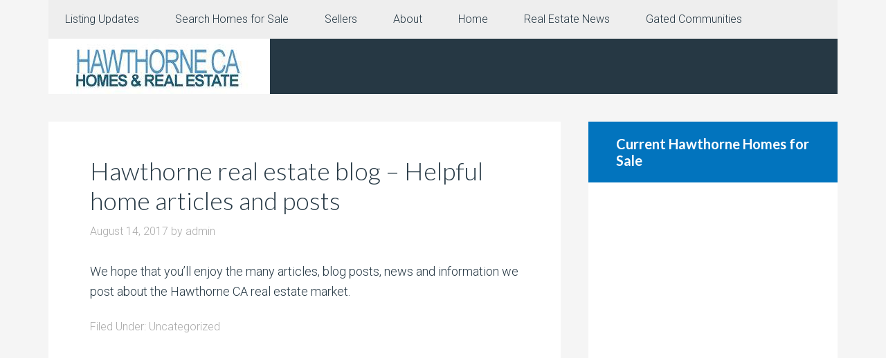

--- FILE ---
content_type: text/html; charset=UTF-8
request_url: https://hawthornehomesearch.com/category/uncategorized/
body_size: 8507
content:
<!DOCTYPE html>
<html dir="ltr" lang="en" prefix="og: https://ogp.me/ns#">
<head >
<meta charset="UTF-8" />
<meta name="viewport" content="width=device-width, initial-scale=1" />
<title>Uncategorized Archives - Hawthorne Real Estate and homes for sale</title>

		<!-- All in One SEO Pro 4.9.3 - aioseo.com -->
	<meta name="robots" content="max-image-preview:large" />
	<link rel="canonical" href="https://hawthornehomesearch.com/category/uncategorized/" />
	<meta name="generator" content="All in One SEO Pro (AIOSEO) 4.9.3" />
		<meta property="og:locale" content="en_US" />
		<meta property="og:site_name" content="Hawthorne Real Estate and homes for sale" />
		<meta property="og:type" content="article" />
		<meta property="og:title" content="Uncategorized Archives - Hawthorne Real Estate and homes for sale" />
		<meta property="og:url" content="https://hawthornehomesearch.com/category/uncategorized/" />
		<meta property="article:publisher" content="https://www.facebook.com/ManhattanBeachHomes" />
		<meta name="twitter:card" content="summary" />
		<meta name="twitter:title" content="Uncategorized Archives - Hawthorne Real Estate and homes for sale" />
		<script type="application/ld+json" class="aioseo-schema">
			{"@context":"https:\/\/schema.org","@graph":[{"@type":"BreadcrumbList","@id":"https:\/\/hawthornehomesearch.com\/category\/uncategorized\/#breadcrumblist","itemListElement":[{"@type":"ListItem","@id":"https:\/\/hawthornehomesearch.com#listItem","position":1,"name":"Home","item":"https:\/\/hawthornehomesearch.com","nextItem":{"@type":"ListItem","@id":"https:\/\/hawthornehomesearch.com\/category\/uncategorized\/#listItem","name":"Uncategorized"}},{"@type":"ListItem","@id":"https:\/\/hawthornehomesearch.com\/category\/uncategorized\/#listItem","position":2,"name":"Uncategorized","previousItem":{"@type":"ListItem","@id":"https:\/\/hawthornehomesearch.com#listItem","name":"Home"}}]},{"@type":"CollectionPage","@id":"https:\/\/hawthornehomesearch.com\/category\/uncategorized\/#collectionpage","url":"https:\/\/hawthornehomesearch.com\/category\/uncategorized\/","name":"Uncategorized Archives - Hawthorne Real Estate and homes for sale","inLanguage":"en","isPartOf":{"@id":"https:\/\/hawthornehomesearch.com\/#website"},"breadcrumb":{"@id":"https:\/\/hawthornehomesearch.com\/category\/uncategorized\/#breadcrumblist"}},{"@type":"Organization","@id":"https:\/\/hawthornehomesearch.com\/#organization","name":"Hawthorne Real Estate and Homes for Sale","description":"Search for home in Hawthorne California","url":"https:\/\/hawthornehomesearch.com\/","telephone":"+13102512344","logo":{"@type":"ImageObject","url":"https:\/\/hawthornehomesearch.com\/wp-content\/uploads\/2019\/04\/Hawthorne-Real-Estate-Header.jpg","@id":"https:\/\/hawthornehomesearch.com\/category\/uncategorized\/#organizationLogo","width":320,"height":80,"caption":"Hawthorne CA Homes & Real Estate Logo"},"image":{"@id":"https:\/\/hawthornehomesearch.com\/category\/uncategorized\/#organizationLogo"},"sameAs":["https:\/\/www.facebook.com\/ManhattanBeachHomes","https:\/\/www.pinterest.com\/kkhomes\/","https:\/\/www.youtube.com\/c\/KeithKyle","https:\/\/www.yelp.com\/biz\/keith-kyle-vista-sothebys-manhattan-beach-2"]},{"@type":"WebSite","@id":"https:\/\/hawthornehomesearch.com\/#website","url":"https:\/\/hawthornehomesearch.com\/","name":"Hawthorne homes and Real Estate","alternateName":"Hawthorne homes","description":"Search for home in Hawthorne California","inLanguage":"en","publisher":{"@id":"https:\/\/hawthornehomesearch.com\/#organization"}}]}
		</script>
		<!-- All in One SEO Pro -->

<link rel='dns-prefetch' href='//fonts.googleapis.com' />
<link rel="alternate" type="application/rss+xml" title="Hawthorne Real Estate and homes for sale &raquo; Feed" href="https://hawthornehomesearch.com/feed/" />
<link rel="alternate" type="application/rss+xml" title="Hawthorne Real Estate and homes for sale &raquo; Comments Feed" href="https://hawthornehomesearch.com/comments/feed/" />
<link rel="alternate" type="application/rss+xml" title="Hawthorne Real Estate and homes for sale &raquo; Uncategorized Category Feed" href="https://hawthornehomesearch.com/category/uncategorized/feed/" />
<style id='wp-img-auto-sizes-contain-inline-css' type='text/css'>
img:is([sizes=auto i],[sizes^="auto," i]){contain-intrinsic-size:3000px 1500px}
/*# sourceURL=wp-img-auto-sizes-contain-inline-css */
</style>
<link rel='stylesheet' id='agentpress-pro-css' href='https://hawthornehomesearch.com/wp-content/themes/agentpress-pro/style.css?ver=3.1.3' type='text/css' media='all' />
<style id='wp-emoji-styles-inline-css' type='text/css'>

	img.wp-smiley, img.emoji {
		display: inline !important;
		border: none !important;
		box-shadow: none !important;
		height: 1em !important;
		width: 1em !important;
		margin: 0 0.07em !important;
		vertical-align: -0.1em !important;
		background: none !important;
		padding: 0 !important;
	}
/*# sourceURL=wp-emoji-styles-inline-css */
</style>
<style id='wp-block-library-inline-css' type='text/css'>
:root{--wp-block-synced-color:#7a00df;--wp-block-synced-color--rgb:122,0,223;--wp-bound-block-color:var(--wp-block-synced-color);--wp-editor-canvas-background:#ddd;--wp-admin-theme-color:#007cba;--wp-admin-theme-color--rgb:0,124,186;--wp-admin-theme-color-darker-10:#006ba1;--wp-admin-theme-color-darker-10--rgb:0,107,160.5;--wp-admin-theme-color-darker-20:#005a87;--wp-admin-theme-color-darker-20--rgb:0,90,135;--wp-admin-border-width-focus:2px}@media (min-resolution:192dpi){:root{--wp-admin-border-width-focus:1.5px}}.wp-element-button{cursor:pointer}:root .has-very-light-gray-background-color{background-color:#eee}:root .has-very-dark-gray-background-color{background-color:#313131}:root .has-very-light-gray-color{color:#eee}:root .has-very-dark-gray-color{color:#313131}:root .has-vivid-green-cyan-to-vivid-cyan-blue-gradient-background{background:linear-gradient(135deg,#00d084,#0693e3)}:root .has-purple-crush-gradient-background{background:linear-gradient(135deg,#34e2e4,#4721fb 50%,#ab1dfe)}:root .has-hazy-dawn-gradient-background{background:linear-gradient(135deg,#faaca8,#dad0ec)}:root .has-subdued-olive-gradient-background{background:linear-gradient(135deg,#fafae1,#67a671)}:root .has-atomic-cream-gradient-background{background:linear-gradient(135deg,#fdd79a,#004a59)}:root .has-nightshade-gradient-background{background:linear-gradient(135deg,#330968,#31cdcf)}:root .has-midnight-gradient-background{background:linear-gradient(135deg,#020381,#2874fc)}:root{--wp--preset--font-size--normal:16px;--wp--preset--font-size--huge:42px}.has-regular-font-size{font-size:1em}.has-larger-font-size{font-size:2.625em}.has-normal-font-size{font-size:var(--wp--preset--font-size--normal)}.has-huge-font-size{font-size:var(--wp--preset--font-size--huge)}.has-text-align-center{text-align:center}.has-text-align-left{text-align:left}.has-text-align-right{text-align:right}.has-fit-text{white-space:nowrap!important}#end-resizable-editor-section{display:none}.aligncenter{clear:both}.items-justified-left{justify-content:flex-start}.items-justified-center{justify-content:center}.items-justified-right{justify-content:flex-end}.items-justified-space-between{justify-content:space-between}.screen-reader-text{border:0;clip-path:inset(50%);height:1px;margin:-1px;overflow:hidden;padding:0;position:absolute;width:1px;word-wrap:normal!important}.screen-reader-text:focus{background-color:#ddd;clip-path:none;color:#444;display:block;font-size:1em;height:auto;left:5px;line-height:normal;padding:15px 23px 14px;text-decoration:none;top:5px;width:auto;z-index:100000}html :where(.has-border-color){border-style:solid}html :where([style*=border-top-color]){border-top-style:solid}html :where([style*=border-right-color]){border-right-style:solid}html :where([style*=border-bottom-color]){border-bottom-style:solid}html :where([style*=border-left-color]){border-left-style:solid}html :where([style*=border-width]){border-style:solid}html :where([style*=border-top-width]){border-top-style:solid}html :where([style*=border-right-width]){border-right-style:solid}html :where([style*=border-bottom-width]){border-bottom-style:solid}html :where([style*=border-left-width]){border-left-style:solid}html :where(img[class*=wp-image-]){height:auto;max-width:100%}:where(figure){margin:0 0 1em}html :where(.is-position-sticky){--wp-admin--admin-bar--position-offset:var(--wp-admin--admin-bar--height,0px)}@media screen and (max-width:600px){html :where(.is-position-sticky){--wp-admin--admin-bar--position-offset:0px}}

/*# sourceURL=wp-block-library-inline-css */
</style><style id='global-styles-inline-css' type='text/css'>
:root{--wp--preset--aspect-ratio--square: 1;--wp--preset--aspect-ratio--4-3: 4/3;--wp--preset--aspect-ratio--3-4: 3/4;--wp--preset--aspect-ratio--3-2: 3/2;--wp--preset--aspect-ratio--2-3: 2/3;--wp--preset--aspect-ratio--16-9: 16/9;--wp--preset--aspect-ratio--9-16: 9/16;--wp--preset--color--black: #000000;--wp--preset--color--cyan-bluish-gray: #abb8c3;--wp--preset--color--white: #ffffff;--wp--preset--color--pale-pink: #f78da7;--wp--preset--color--vivid-red: #cf2e2e;--wp--preset--color--luminous-vivid-orange: #ff6900;--wp--preset--color--luminous-vivid-amber: #fcb900;--wp--preset--color--light-green-cyan: #7bdcb5;--wp--preset--color--vivid-green-cyan: #00d084;--wp--preset--color--pale-cyan-blue: #8ed1fc;--wp--preset--color--vivid-cyan-blue: #0693e3;--wp--preset--color--vivid-purple: #9b51e0;--wp--preset--gradient--vivid-cyan-blue-to-vivid-purple: linear-gradient(135deg,rgb(6,147,227) 0%,rgb(155,81,224) 100%);--wp--preset--gradient--light-green-cyan-to-vivid-green-cyan: linear-gradient(135deg,rgb(122,220,180) 0%,rgb(0,208,130) 100%);--wp--preset--gradient--luminous-vivid-amber-to-luminous-vivid-orange: linear-gradient(135deg,rgb(252,185,0) 0%,rgb(255,105,0) 100%);--wp--preset--gradient--luminous-vivid-orange-to-vivid-red: linear-gradient(135deg,rgb(255,105,0) 0%,rgb(207,46,46) 100%);--wp--preset--gradient--very-light-gray-to-cyan-bluish-gray: linear-gradient(135deg,rgb(238,238,238) 0%,rgb(169,184,195) 100%);--wp--preset--gradient--cool-to-warm-spectrum: linear-gradient(135deg,rgb(74,234,220) 0%,rgb(151,120,209) 20%,rgb(207,42,186) 40%,rgb(238,44,130) 60%,rgb(251,105,98) 80%,rgb(254,248,76) 100%);--wp--preset--gradient--blush-light-purple: linear-gradient(135deg,rgb(255,206,236) 0%,rgb(152,150,240) 100%);--wp--preset--gradient--blush-bordeaux: linear-gradient(135deg,rgb(254,205,165) 0%,rgb(254,45,45) 50%,rgb(107,0,62) 100%);--wp--preset--gradient--luminous-dusk: linear-gradient(135deg,rgb(255,203,112) 0%,rgb(199,81,192) 50%,rgb(65,88,208) 100%);--wp--preset--gradient--pale-ocean: linear-gradient(135deg,rgb(255,245,203) 0%,rgb(182,227,212) 50%,rgb(51,167,181) 100%);--wp--preset--gradient--electric-grass: linear-gradient(135deg,rgb(202,248,128) 0%,rgb(113,206,126) 100%);--wp--preset--gradient--midnight: linear-gradient(135deg,rgb(2,3,129) 0%,rgb(40,116,252) 100%);--wp--preset--font-size--small: 13px;--wp--preset--font-size--medium: 20px;--wp--preset--font-size--large: 36px;--wp--preset--font-size--x-large: 42px;--wp--preset--spacing--20: 0.44rem;--wp--preset--spacing--30: 0.67rem;--wp--preset--spacing--40: 1rem;--wp--preset--spacing--50: 1.5rem;--wp--preset--spacing--60: 2.25rem;--wp--preset--spacing--70: 3.38rem;--wp--preset--spacing--80: 5.06rem;--wp--preset--shadow--natural: 6px 6px 9px rgba(0, 0, 0, 0.2);--wp--preset--shadow--deep: 12px 12px 50px rgba(0, 0, 0, 0.4);--wp--preset--shadow--sharp: 6px 6px 0px rgba(0, 0, 0, 0.2);--wp--preset--shadow--outlined: 6px 6px 0px -3px rgb(255, 255, 255), 6px 6px rgb(0, 0, 0);--wp--preset--shadow--crisp: 6px 6px 0px rgb(0, 0, 0);}:where(.is-layout-flex){gap: 0.5em;}:where(.is-layout-grid){gap: 0.5em;}body .is-layout-flex{display: flex;}.is-layout-flex{flex-wrap: wrap;align-items: center;}.is-layout-flex > :is(*, div){margin: 0;}body .is-layout-grid{display: grid;}.is-layout-grid > :is(*, div){margin: 0;}:where(.wp-block-columns.is-layout-flex){gap: 2em;}:where(.wp-block-columns.is-layout-grid){gap: 2em;}:where(.wp-block-post-template.is-layout-flex){gap: 1.25em;}:where(.wp-block-post-template.is-layout-grid){gap: 1.25em;}.has-black-color{color: var(--wp--preset--color--black) !important;}.has-cyan-bluish-gray-color{color: var(--wp--preset--color--cyan-bluish-gray) !important;}.has-white-color{color: var(--wp--preset--color--white) !important;}.has-pale-pink-color{color: var(--wp--preset--color--pale-pink) !important;}.has-vivid-red-color{color: var(--wp--preset--color--vivid-red) !important;}.has-luminous-vivid-orange-color{color: var(--wp--preset--color--luminous-vivid-orange) !important;}.has-luminous-vivid-amber-color{color: var(--wp--preset--color--luminous-vivid-amber) !important;}.has-light-green-cyan-color{color: var(--wp--preset--color--light-green-cyan) !important;}.has-vivid-green-cyan-color{color: var(--wp--preset--color--vivid-green-cyan) !important;}.has-pale-cyan-blue-color{color: var(--wp--preset--color--pale-cyan-blue) !important;}.has-vivid-cyan-blue-color{color: var(--wp--preset--color--vivid-cyan-blue) !important;}.has-vivid-purple-color{color: var(--wp--preset--color--vivid-purple) !important;}.has-black-background-color{background-color: var(--wp--preset--color--black) !important;}.has-cyan-bluish-gray-background-color{background-color: var(--wp--preset--color--cyan-bluish-gray) !important;}.has-white-background-color{background-color: var(--wp--preset--color--white) !important;}.has-pale-pink-background-color{background-color: var(--wp--preset--color--pale-pink) !important;}.has-vivid-red-background-color{background-color: var(--wp--preset--color--vivid-red) !important;}.has-luminous-vivid-orange-background-color{background-color: var(--wp--preset--color--luminous-vivid-orange) !important;}.has-luminous-vivid-amber-background-color{background-color: var(--wp--preset--color--luminous-vivid-amber) !important;}.has-light-green-cyan-background-color{background-color: var(--wp--preset--color--light-green-cyan) !important;}.has-vivid-green-cyan-background-color{background-color: var(--wp--preset--color--vivid-green-cyan) !important;}.has-pale-cyan-blue-background-color{background-color: var(--wp--preset--color--pale-cyan-blue) !important;}.has-vivid-cyan-blue-background-color{background-color: var(--wp--preset--color--vivid-cyan-blue) !important;}.has-vivid-purple-background-color{background-color: var(--wp--preset--color--vivid-purple) !important;}.has-black-border-color{border-color: var(--wp--preset--color--black) !important;}.has-cyan-bluish-gray-border-color{border-color: var(--wp--preset--color--cyan-bluish-gray) !important;}.has-white-border-color{border-color: var(--wp--preset--color--white) !important;}.has-pale-pink-border-color{border-color: var(--wp--preset--color--pale-pink) !important;}.has-vivid-red-border-color{border-color: var(--wp--preset--color--vivid-red) !important;}.has-luminous-vivid-orange-border-color{border-color: var(--wp--preset--color--luminous-vivid-orange) !important;}.has-luminous-vivid-amber-border-color{border-color: var(--wp--preset--color--luminous-vivid-amber) !important;}.has-light-green-cyan-border-color{border-color: var(--wp--preset--color--light-green-cyan) !important;}.has-vivid-green-cyan-border-color{border-color: var(--wp--preset--color--vivid-green-cyan) !important;}.has-pale-cyan-blue-border-color{border-color: var(--wp--preset--color--pale-cyan-blue) !important;}.has-vivid-cyan-blue-border-color{border-color: var(--wp--preset--color--vivid-cyan-blue) !important;}.has-vivid-purple-border-color{border-color: var(--wp--preset--color--vivid-purple) !important;}.has-vivid-cyan-blue-to-vivid-purple-gradient-background{background: var(--wp--preset--gradient--vivid-cyan-blue-to-vivid-purple) !important;}.has-light-green-cyan-to-vivid-green-cyan-gradient-background{background: var(--wp--preset--gradient--light-green-cyan-to-vivid-green-cyan) !important;}.has-luminous-vivid-amber-to-luminous-vivid-orange-gradient-background{background: var(--wp--preset--gradient--luminous-vivid-amber-to-luminous-vivid-orange) !important;}.has-luminous-vivid-orange-to-vivid-red-gradient-background{background: var(--wp--preset--gradient--luminous-vivid-orange-to-vivid-red) !important;}.has-very-light-gray-to-cyan-bluish-gray-gradient-background{background: var(--wp--preset--gradient--very-light-gray-to-cyan-bluish-gray) !important;}.has-cool-to-warm-spectrum-gradient-background{background: var(--wp--preset--gradient--cool-to-warm-spectrum) !important;}.has-blush-light-purple-gradient-background{background: var(--wp--preset--gradient--blush-light-purple) !important;}.has-blush-bordeaux-gradient-background{background: var(--wp--preset--gradient--blush-bordeaux) !important;}.has-luminous-dusk-gradient-background{background: var(--wp--preset--gradient--luminous-dusk) !important;}.has-pale-ocean-gradient-background{background: var(--wp--preset--gradient--pale-ocean) !important;}.has-electric-grass-gradient-background{background: var(--wp--preset--gradient--electric-grass) !important;}.has-midnight-gradient-background{background: var(--wp--preset--gradient--midnight) !important;}.has-small-font-size{font-size: var(--wp--preset--font-size--small) !important;}.has-medium-font-size{font-size: var(--wp--preset--font-size--medium) !important;}.has-large-font-size{font-size: var(--wp--preset--font-size--large) !important;}.has-x-large-font-size{font-size: var(--wp--preset--font-size--x-large) !important;}
/*# sourceURL=global-styles-inline-css */
</style>

<style id='classic-theme-styles-inline-css' type='text/css'>
/*! This file is auto-generated */
.wp-block-button__link{color:#fff;background-color:#32373c;border-radius:9999px;box-shadow:none;text-decoration:none;padding:calc(.667em + 2px) calc(1.333em + 2px);font-size:1.125em}.wp-block-file__button{background:#32373c;color:#fff;text-decoration:none}
/*# sourceURL=/wp-includes/css/classic-themes.min.css */
</style>
<link rel='stylesheet' id='google-fonts-css' href='//fonts.googleapis.com/css?family=Lato%3A300%2C700%7CRoboto%3A700%2C300%2C400&#038;ver=3.1.3' type='text/css' media='all' />
<link rel='stylesheet' id='dashicons-css' href='https://hawthornehomesearch.com/wp-includes/css/dashicons.min.css?ver=6.9' type='text/css' media='all' />
<script type="text/javascript" src="https://hawthornehomesearch.com/wp-includes/js/jquery/jquery.min.js?ver=3.7.1" id="jquery-core-js"></script>
<script type="text/javascript" src="https://hawthornehomesearch.com/wp-includes/js/jquery/jquery-migrate.min.js?ver=3.4.1" id="jquery-migrate-js"></script>
<script type="text/javascript" src="https://hawthornehomesearch.com/wp-content/themes/agentpress-pro/js/responsive-menu.js?ver=1.0.0" id="agentpress-responsive-menu-js"></script>
<link rel="https://api.w.org/" href="https://hawthornehomesearch.com/wp-json/" /><link rel="alternate" title="JSON" type="application/json" href="https://hawthornehomesearch.com/wp-json/wp/v2/categories/1" /><link rel="EditURI" type="application/rsd+xml" title="RSD" href="https://hawthornehomesearch.com/xmlrpc.php?rsd" />
<meta name="generator" content="WordPress 6.9" />
<link rel="pingback" href="https://hawthornehomesearch.com/xmlrpc.php" />
<style type="text/css">.site-title a { background: url(https://hawthornehomesearch.com/wp-content/uploads/2019/04/cropped-Hawthorne-Real-Estate-Header.jpg) no-repeat !important; }</style>
<link rel="icon" href="https://hawthornehomesearch.com/wp-content/uploads/2017/08/cropped-Vista_Google-1-32x32.jpg" sizes="32x32" />
<link rel="icon" href="https://hawthornehomesearch.com/wp-content/uploads/2017/08/cropped-Vista_Google-1-192x192.jpg" sizes="192x192" />
<link rel="apple-touch-icon" href="https://hawthornehomesearch.com/wp-content/uploads/2017/08/cropped-Vista_Google-1-180x180.jpg" />
<meta name="msapplication-TileImage" content="https://hawthornehomesearch.com/wp-content/uploads/2017/08/cropped-Vista_Google-1-270x270.jpg" />
</head>
<body data-rsssl=1 class="archive category category-uncategorized category-1 wp-theme-genesis wp-child-theme-agentpress-pro custom-header header-image header-full-width content-sidebar genesis-breadcrumbs-hidden genesis-footer-widgets-hidden agentpress-pro-blue" itemscope itemtype="https://schema.org/WebPage"><div class="site-container"><nav class="nav-primary" aria-label="Main" itemscope itemtype="https://schema.org/SiteNavigationElement"><div class="wrap"><ul id="menu-primary-menu" class="menu genesis-nav-menu menu-primary"><li id="menu-item-392" class="menu-item menu-item-type-post_type menu-item-object-page menu-item-392"><a href="https://hawthornehomesearch.com/send-me-free-real-estate-listing-updates/" itemprop="url"><span itemprop="name">Listing Updates</span></a></li>
<li id="menu-item-399" class="menu-item menu-item-type-post_type menu-item-object-page menu-item-has-children menu-item-399"><a href="https://hawthornehomesearch.com/search-the-hawthorne-mls/" itemprop="url"><span itemprop="name">Search Homes for Sale</span></a>
<ul class="sub-menu">
	<li id="menu-item-636" class="menu-item menu-item-type-post_type menu-item-object-page menu-item-has-children menu-item-636"><a href="https://hawthornehomesearch.com/search-the-hawthorne-mls/" itemprop="url"><span itemprop="name">Search By Price</span></a>
	<ul class="sub-menu">
		<li id="menu-item-633" class="menu-item menu-item-type-post_type menu-item-object-page menu-item-633"><a href="https://hawthornehomesearch.com/search-hawthorne-homes-by-price/current-hawthorne-homes-priced-below-600000/" itemprop="url"><span itemprop="name">Below $600,000</span></a></li>
		<li id="menu-item-634" class="menu-item menu-item-type-post_type menu-item-object-page menu-item-634"><a href="https://hawthornehomesearch.com/search-hawthorne-homes-by-price/current-hawthorne-homes-priced-between-600000-and-750000/" itemprop="url"><span itemprop="name">$600,000 and $750,000</span></a></li>
		<li id="menu-item-631" class="menu-item menu-item-type-post_type menu-item-object-page menu-item-631"><a href="https://hawthornehomesearch.com/search-hawthorne-homes-by-price/current-hawthorne-homes-between-750000-and-900000/" itemprop="url"><span itemprop="name">$750,000 and $900,000</span></a></li>
		<li id="menu-item-635" class="menu-item menu-item-type-post_type menu-item-object-page menu-item-635"><a href="https://hawthornehomesearch.com/search-hawthorne-homes-by-price/current-hawthorne-homes-priced-between-900000-and-1100000/" itemprop="url"><span itemprop="name">$900,000 and $1,100,000</span></a></li>
		<li id="menu-item-632" class="menu-item menu-item-type-post_type menu-item-object-page menu-item-632"><a href="https://hawthornehomesearch.com/search-hawthorne-homes-by-price/current-hawthorne-homes-priced-above-1100000/" itemprop="url"><span itemprop="name">Above $1,100,000</span></a></li>
	</ul>
</li>
	<li id="menu-item-573" class="menu-item menu-item-type-post_type menu-item-object-page menu-item-573"><a href="https://hawthornehomesearch.com/search-the-hawthorne-mls/" itemprop="url"><span itemprop="name">All of Hawthorne</span></a></li>
	<li id="menu-item-1866" class="menu-item menu-item-type-custom menu-item-object-custom menu-item-has-children menu-item-1866"><a href="#" itemprop="url"><span itemprop="name">Communities</span></a>
	<ul class="sub-menu">
		<li id="menu-item-571" class="menu-item menu-item-type-post_type menu-item-object-page menu-item-571"><a href="https://hawthornehomesearch.com/hawthorne-neighborhoods-hollyglen-del-aire-and-wiseburn/" itemprop="url"><span itemprop="name">Hollyglen and Del Aire</span></a></li>
		<li id="menu-item-568" class="menu-item menu-item-type-post_type menu-item-object-page menu-item-568"><a href="https://hawthornehomesearch.com/homes-for-sale-in-the-hawthorne-ca-neighborhood-of-bodger-park/" itemprop="url"><span itemprop="name">Bodger Park</span></a></li>
		<li id="menu-item-1626" class="menu-item menu-item-type-post_type menu-item-object-page menu-item-has-children menu-item-1626"><a href="https://hawthornehomesearch.com/real-estate-in-the-communities-and-neighborhoods-around-hawthorne/" itemprop="url"><span itemprop="name">Other South Bay Cities</span></a>
		<ul class="sub-menu">
			<li id="menu-item-1795" class="menu-item menu-item-type-post_type menu-item-object-page menu-item-1795"><a href="https://hawthornehomesearch.com/el-segundo-home-search-find-your-dream-home/" itemprop="url"><span itemprop="name">El Segundo Homes</span></a></li>
			<li id="menu-item-574" class="menu-item menu-item-type-post_type menu-item-object-post menu-item-574"><a href="https://hawthornehomesearch.com/explore-next-door-the-community-of-el-camino-village/" itemprop="url"><span itemprop="name">El Camino Village Lawndale</span></a></li>
		</ul>
</li>
	</ul>
</li>
	<li id="menu-item-2322" class="menu-item menu-item-type-post_type menu-item-object-page menu-item-has-children menu-item-2322"><a href="https://hawthornehomesearch.com/gated-communities-in-hawthorne-ca-search-for-homes/" itemprop="url"><span itemprop="name">Gated Communities in Hawthorne CA – Search for Homes</span></a>
	<ul class="sub-menu">
		<li id="menu-item-692" class="menu-item menu-item-type-post_type menu-item-object-page menu-item-692"><a href="https://hawthornehomesearch.com/the-good-life-luxury-amenities-in-the-gated-community-of-three-sixty-south-bay/" itemprop="url"><span itemprop="name">360 South Bay</span></a></li>
		<li id="menu-item-391" class="menu-item menu-item-type-post_type menu-item-object-page menu-item-391"><a href="https://hawthornehomesearch.com/fusion-south-bay/" itemprop="url"><span itemprop="name">Fusion</span></a></li>
		<li id="menu-item-1868" class="menu-item menu-item-type-post_type menu-item-object-page menu-item-1868"><a href="https://hawthornehomesearch.com/community-spotlight-parkside-village-hawthorne/" itemprop="url"><span itemprop="name">Parkside Village townhomes</span></a></li>
	</ul>
</li>
	<li id="menu-item-1889" class="menu-item menu-item-type-post_type menu-item-object-post menu-item-1889"><a href="https://hawthornehomesearch.com/find-your-dream-home-this-weeks-open-houses-in-hawthorne/" itemprop="url"><span itemprop="name">Open Houses in Hawthorne</span></a></li>
	<li id="menu-item-1867" class="menu-item menu-item-type-custom menu-item-object-custom menu-item-has-children menu-item-1867"><a href="#" itemprop="url"><span itemprop="name">Search by home type</span></a>
	<ul class="sub-menu">
		<li id="menu-item-570" class="menu-item menu-item-type-post_type menu-item-object-page menu-item-570"><a href="https://hawthornehomesearch.com/single-family-homes-for-sale-in-hawthorne-ca/" itemprop="url"><span itemprop="name">Single Family Homes</span></a></li>
		<li id="menu-item-569" class="menu-item menu-item-type-post_type menu-item-object-page menu-item-569"><a href="https://hawthornehomesearch.com/townhomes-and-condos-for-sale-in-hawthorne-ca/" itemprop="url"><span itemprop="name">Townhomes and Condos</span></a></li>
		<li id="menu-item-1408" class="menu-item menu-item-type-post_type menu-item-object-page menu-item-1408"><a href="https://hawthornehomesearch.com/hawthorne-multi-unit-income-properties-for-sale/" itemprop="url"><span itemprop="name">Multi-Unit Income Properties</span></a></li>
	</ul>
</li>
</ul>
</li>
<li id="menu-item-2094" class="menu-item menu-item-type-custom menu-item-object-custom menu-item-has-children menu-item-2094"><a href="#" itemprop="url"><span itemprop="name">Sellers</span></a>
<ul class="sub-menu">
	<li id="menu-item-393" class="menu-item menu-item-type-post_type menu-item-object-page menu-item-393"><a href="https://hawthornehomesearch.com/whats-your-hawthorne-home-worth/" itemprop="url"><span itemprop="name">What&#8217;s My  Home Worth?</span></a></li>
	<li id="menu-item-2093" class="menu-item menu-item-type-post_type menu-item-object-page menu-item-2093"><a href="https://hawthornehomesearch.com/free-home-staging-when-you-list-with-hawthorne-realtor-keith-kyle/" itemprop="url"><span itemprop="name">Free Home Staging</span></a></li>
	<li id="menu-item-2218" class="menu-item menu-item-type-post_type menu-item-object-page menu-item-2218"><a href="https://hawthornehomesearch.com/see-the-recent-home-sales-and-home-prices-in-hawthorne-ca/" itemprop="url"><span itemprop="name">Recent home prices and escrows</span></a></li>
</ul>
</li>
<li id="menu-item-172" class="menu-item menu-item-type-post_type menu-item-object-page menu-item-has-children menu-item-172"><a href="https://hawthornehomesearch.com/about/" itemprop="url"><span itemprop="name">About</span></a>
<ul class="sub-menu">
	<li id="menu-item-1888" class="menu-item menu-item-type-post_type menu-item-object-post menu-item-1888"><a href="https://hawthornehomesearch.com/find-your-dream-home-this-weeks-open-houses-in-hawthorne/" itemprop="url"><span itemprop="name">Hawthorne open houses</span></a></li>
	<li id="menu-item-2217" class="menu-item menu-item-type-post_type menu-item-object-page menu-item-2217"><a href="https://hawthornehomesearch.com/see-the-recent-home-sales-and-home-prices-in-hawthorne-ca/" itemprop="url"><span itemprop="name">Recent Home Sales and pending escrows</span></a></li>
	<li id="menu-item-2027" class="menu-item menu-item-type-post_type menu-item-object-page menu-item-2027"><a href="https://hawthornehomesearch.com/monthly-home-sales-in-hawthorne-ca-prices-and-details/" itemprop="url"><span itemprop="name">Monthly Home Sales in Hawthorne</span></a></li>
	<li id="menu-item-1113" class="menu-item menu-item-type-post_type menu-item-object-page menu-item-1113"><a href="https://hawthornehomesearch.com/tips-for-hawthorne-home-buyers/" itemprop="url"><span itemprop="name">Tips for Hawthorne Home Buyers</span></a></li>
	<li id="menu-item-892" class="menu-item menu-item-type-post_type menu-item-object-page menu-item-892"><a href="https://hawthornehomesearch.com/hawthorne-ca-real-estate-market-trends-statistics/" itemprop="url"><span itemprop="name">Hawthorne CA Real Estate Stats</span></a></li>
	<li id="menu-item-716" class="menu-item menu-item-type-post_type menu-item-object-page menu-item-716"><a href="https://hawthornehomesearch.com/hollyglen-hawthorne-and-the-wiseburn-school-district/" itemprop="url"><span itemprop="name">The Wiseburn School District</span></a></li>
	<li id="menu-item-717" class="menu-item menu-item-type-post_type menu-item-object-page menu-item-717"><a href="https://hawthornehomesearch.com/hawthorne-ca-real-estate-homes-sale-community-information/" itemprop="url"><span itemprop="name">Hawthorne CA</span></a></li>
	<li id="menu-item-171" class="menu-item menu-item-type-post_type menu-item-object-page menu-item-171"><a href="https://hawthornehomesearch.com/contact/" itemprop="url"><span itemprop="name">Contact</span></a></li>
</ul>
</li>
<li id="menu-item-564" class="menu-item menu-item-type-custom menu-item-object-custom menu-item-home menu-item-564"><a href="https://hawthornehomesearch.com" itemprop="url"><span itemprop="name">Home</span></a></li>
<li id="menu-item-773" class="menu-item menu-item-type-custom menu-item-object-custom menu-item-home menu-item-773"><a href="https://hawthornehomesearch.com#blog" itemprop="url"><span itemprop="name">Real Estate News</span></a></li>
<li id="menu-item-2321" class="menu-item menu-item-type-post_type menu-item-object-page menu-item-has-children menu-item-2321"><a href="https://hawthornehomesearch.com/gated-communities-in-hawthorne-ca-search-for-homes/" itemprop="url"><span itemprop="name">Gated Communities</span></a>
<ul class="sub-menu">
	<li id="menu-item-893" class="menu-item menu-item-type-post_type menu-item-object-page menu-item-893"><a href="https://hawthornehomesearch.com/the-good-life-luxury-amenities-in-the-gated-community-of-three-sixty-south-bay/" itemprop="url"><span itemprop="name">Three Sixty</span></a></li>
	<li id="menu-item-894" class="menu-item menu-item-type-post_type menu-item-object-page menu-item-894"><a href="https://hawthornehomesearch.com/fusion-south-bay/" itemprop="url"><span itemprop="name">Fusion</span></a></li>
	<li id="menu-item-1965" class="menu-item menu-item-type-post_type menu-item-object-page menu-item-1965"><a href="https://hawthornehomesearch.com/community-spotlight-parkside-village-hawthorne/" itemprop="url"><span itemprop="name">Parkside Village</span></a></li>
	<li id="menu-item-1979" class="menu-item menu-item-type-post_type menu-item-object-page menu-item-1979"><a href="https://hawthornehomesearch.com/home-search-and-real-estate/area-spotlight-gated-community-of-marine-village-hawthorne/" itemprop="url"><span itemprop="name">Marine Village townhomes</span></a></li>
	<li id="menu-item-1990" class="menu-item menu-item-type-post_type menu-item-object-page menu-item-1990"><a href="https://hawthornehomesearch.com/home-search-and-real-estate/gated-community-of-traditions-at-the-greens-in-hawthorne/" itemprop="url"><span itemprop="name">Traditions At the Greens</span></a></li>
</ul>
</li>
</ul></div></nav><header class="site-header" itemscope itemtype="https://schema.org/WPHeader"><div class="wrap"><div class="title-area"><p class="site-title" itemprop="headline"><a href="https://hawthornehomesearch.com/">Hawthorne Real Estate and homes for sale</a></p><p class="site-description" itemprop="description">Search for home in Hawthorne California</p></div></div></header><div class="site-inner"><div class="wrap"><div class="content-sidebar-wrap"><main class="content"><article class="post-1 post type-post status-publish format-standard has-post-thumbnail category-uncategorized entry" aria-label="Hawthorne real estate blog &#8211; Helpful home articles and posts" itemscope itemtype="https://schema.org/CreativeWork"><header class="entry-header"><h2 class="entry-title" itemprop="headline"><a class="entry-title-link" rel="bookmark" href="https://hawthornehomesearch.com/hello-world/">Hawthorne real estate blog &#8211; Helpful home articles and posts</a></h2>
<p class="entry-meta"><time class="entry-time" itemprop="datePublished" datetime="2017-08-14T17:50:00-07:00">August 14, 2017</time> by <span class="entry-author" itemprop="author" itemscope itemtype="https://schema.org/Person"><a href="https://hawthornehomesearch.com/author/admin/" class="entry-author-link" rel="author" itemprop="url"><span class="entry-author-name" itemprop="name">admin</span></a></span>  </p></header><div class="entry-content" itemprop="text"><p>We hope that you&#8217;ll enjoy the many articles, blog posts, news and information we post about the Hawthorne CA real estate market.</p>
</div><footer class="entry-footer"><p class="entry-meta"><span class="entry-categories">Filed Under: <a href="https://hawthornehomesearch.com/category/uncategorized/" rel="category tag">Uncategorized</a></span> </p></footer></article></main><aside class="sidebar sidebar-primary widget-area" role="complementary" aria-label="Primary Sidebar" itemscope itemtype="https://schema.org/WPSideBar"><section id="custom_html-3" class="widget_text widget widget_custom_html"><div class="widget_text widget-wrap"><h4 class="widget-title widgettitle">Current Hawthorne Homes for Sale</h4>
<div class="textwidget custom-html-widget"><iframe style="width: 900px; height: 1100px;" title="homes for sale in Hawthorne CA" src="https://keithkyle.realscout.com/homesearch/map?geo_type=zipcode&geo_id=90250&for_sale=1&for_rent=0" width="900" height="1100" frameborder="0" marginwidth="0" marginheight="0"><span data-mce-type="bookmark" style="display: inline-block; width: 0px; overflow: hidden; line-height: 0;" class="mce_SELRES_start">﻿</span><span data-mce-type="bookmark" style="display: inline-block; width: 0px; overflow: hidden; line-height: 0;" class="mce_SELRES_start">﻿</span></iframe></div></div></section>
<section id="custom_html-2" class="widget_text widget widget_custom_html"><div class="widget_text widget-wrap"><h4 class="widget-title widgettitle">Your Hawthorne CA Realtor</h4>
<div class="textwidget custom-html-widget"><p style="text-align: center;"><img class="aligncenter wp-image-3563" src="https://fusionhomesforsale.com/wp-content/uploads/2016/06/Keith-Kyle-Realtor-small.jpg" alt="Hawthorne realtor Keith Kyle" width="153" height="235" /><h2 style="text-align: center;">Keith Kyle</h2></p>
<p style="text-align: center;"><a href="http://redondobeachrealestatehomes.com/wp-content/uploads/2015/06/Vista-Signature-Logo.jpg"><img class="aligncenter  wp-image-2594" src="https://redondobeachrealestatehomes.com/wp-content/uploads/2015/06/Vista-Signature-Logo-300x53.jpg" alt="Vista Sotheby's International Realty logo" width="187" height="33" /></a>
Top Producing Realtor
DRE# 01712785</p>
<p style="text-align: center;"><a href="tel:1-310-251-2344"><img src="https://fusionhomesforsale.com/wp-content/uploads/2019/04/telephone-icon.png" alt="telephone icon" width="20" height="25" border="0" /></a><a href="tel:1-310-251-2344">310-251-2344</a> cell/text
<a href="mailto:keith@keithkylehomes.com"><img src="https://fusionhomesforsale.com/wp-content/uploads/2019/04/envelope.jpg" alt="email us" width="25" height="20" border="0" /></a><a href="mailto:keith@keithkylehomes.com">Keith@KeithKyleHomes.com</a></p></div></div></section>
</aside></div></div></div><footer class="site-footer" itemscope itemtype="https://schema.org/WPFooter"><div class="wrap"><p>Copyright &#xA9;&nbsp;2026 · <a href="http://my.studiopress.com/themes/agentpress/">AgentPress Pro</a> on <a href="https://www.studiopress.com/">Genesis Framework</a> · <a href="https://wordpress.org/">WordPress</a> · <a href="https://hawthornehomesearch.com/wp-login.php">Log in</a></p></div></footer></div><script type="speculationrules">
{"prefetch":[{"source":"document","where":{"and":[{"href_matches":"/*"},{"not":{"href_matches":["/wp-*.php","/wp-admin/*","/wp-content/uploads/*","/wp-content/*","/wp-content/plugins/*","/wp-content/themes/agentpress-pro/*","/wp-content/themes/genesis/*","/*\\?(.+)"]}},{"not":{"selector_matches":"a[rel~=\"nofollow\"]"}},{"not":{"selector_matches":".no-prefetch, .no-prefetch a"}}]},"eagerness":"conservative"}]}
</script>
<script id="wp-emoji-settings" type="application/json">
{"baseUrl":"https://s.w.org/images/core/emoji/17.0.2/72x72/","ext":".png","svgUrl":"https://s.w.org/images/core/emoji/17.0.2/svg/","svgExt":".svg","source":{"concatemoji":"https://hawthornehomesearch.com/wp-includes/js/wp-emoji-release.min.js?ver=6.9"}}
</script>
<script type="module">
/* <![CDATA[ */
/*! This file is auto-generated */
const a=JSON.parse(document.getElementById("wp-emoji-settings").textContent),o=(window._wpemojiSettings=a,"wpEmojiSettingsSupports"),s=["flag","emoji"];function i(e){try{var t={supportTests:e,timestamp:(new Date).valueOf()};sessionStorage.setItem(o,JSON.stringify(t))}catch(e){}}function c(e,t,n){e.clearRect(0,0,e.canvas.width,e.canvas.height),e.fillText(t,0,0);t=new Uint32Array(e.getImageData(0,0,e.canvas.width,e.canvas.height).data);e.clearRect(0,0,e.canvas.width,e.canvas.height),e.fillText(n,0,0);const a=new Uint32Array(e.getImageData(0,0,e.canvas.width,e.canvas.height).data);return t.every((e,t)=>e===a[t])}function p(e,t){e.clearRect(0,0,e.canvas.width,e.canvas.height),e.fillText(t,0,0);var n=e.getImageData(16,16,1,1);for(let e=0;e<n.data.length;e++)if(0!==n.data[e])return!1;return!0}function u(e,t,n,a){switch(t){case"flag":return n(e,"\ud83c\udff3\ufe0f\u200d\u26a7\ufe0f","\ud83c\udff3\ufe0f\u200b\u26a7\ufe0f")?!1:!n(e,"\ud83c\udde8\ud83c\uddf6","\ud83c\udde8\u200b\ud83c\uddf6")&&!n(e,"\ud83c\udff4\udb40\udc67\udb40\udc62\udb40\udc65\udb40\udc6e\udb40\udc67\udb40\udc7f","\ud83c\udff4\u200b\udb40\udc67\u200b\udb40\udc62\u200b\udb40\udc65\u200b\udb40\udc6e\u200b\udb40\udc67\u200b\udb40\udc7f");case"emoji":return!a(e,"\ud83e\u1fac8")}return!1}function f(e,t,n,a){let r;const o=(r="undefined"!=typeof WorkerGlobalScope&&self instanceof WorkerGlobalScope?new OffscreenCanvas(300,150):document.createElement("canvas")).getContext("2d",{willReadFrequently:!0}),s=(o.textBaseline="top",o.font="600 32px Arial",{});return e.forEach(e=>{s[e]=t(o,e,n,a)}),s}function r(e){var t=document.createElement("script");t.src=e,t.defer=!0,document.head.appendChild(t)}a.supports={everything:!0,everythingExceptFlag:!0},new Promise(t=>{let n=function(){try{var e=JSON.parse(sessionStorage.getItem(o));if("object"==typeof e&&"number"==typeof e.timestamp&&(new Date).valueOf()<e.timestamp+604800&&"object"==typeof e.supportTests)return e.supportTests}catch(e){}return null}();if(!n){if("undefined"!=typeof Worker&&"undefined"!=typeof OffscreenCanvas&&"undefined"!=typeof URL&&URL.createObjectURL&&"undefined"!=typeof Blob)try{var e="postMessage("+f.toString()+"("+[JSON.stringify(s),u.toString(),c.toString(),p.toString()].join(",")+"));",a=new Blob([e],{type:"text/javascript"});const r=new Worker(URL.createObjectURL(a),{name:"wpTestEmojiSupports"});return void(r.onmessage=e=>{i(n=e.data),r.terminate(),t(n)})}catch(e){}i(n=f(s,u,c,p))}t(n)}).then(e=>{for(const n in e)a.supports[n]=e[n],a.supports.everything=a.supports.everything&&a.supports[n],"flag"!==n&&(a.supports.everythingExceptFlag=a.supports.everythingExceptFlag&&a.supports[n]);var t;a.supports.everythingExceptFlag=a.supports.everythingExceptFlag&&!a.supports.flag,a.supports.everything||((t=a.source||{}).concatemoji?r(t.concatemoji):t.wpemoji&&t.twemoji&&(r(t.twemoji),r(t.wpemoji)))});
//# sourceURL=https://hawthornehomesearch.com/wp-includes/js/wp-emoji-loader.min.js
/* ]]> */
</script>
</body></html>
